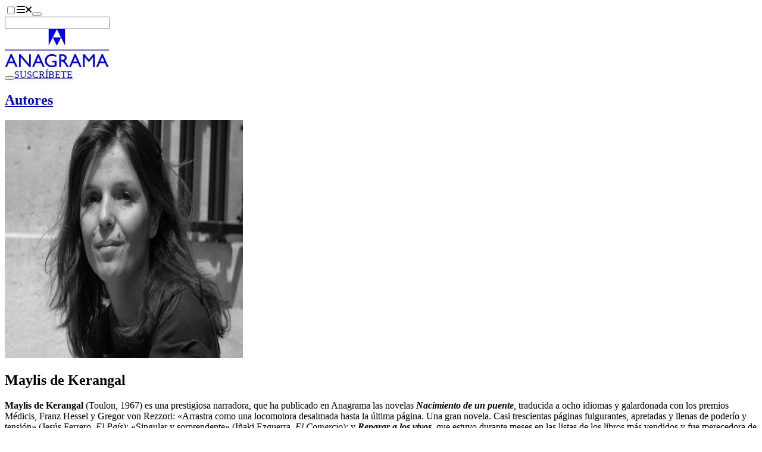

--- FILE ---
content_type: text/javascript; charset=utf-8
request_url: https://www.anagrama-ed.es/_nuxt/C5A2aDR7.js
body_size: -220
content:
import{u as s}from"./BfZPtaqP.js";import{s as u}from"#entry";const n="a";function p(){const t=u(new AbortController);return{getAll:async({letter:r=n})=>{const{data:a,status:e,error:o}=await s("/autores",{signal:t.value.signal,query:{letter:r}});return{autores:a,autoresStatus:e,autoresError:o}},getBySlug:async r=>{const{data:a,status:e,error:o}=await s(`/autor/${r}`,{signal:t.value.signal});return{autorResponse:a,autorStatus:e,autorError:o}},cancelRequests:()=>{t.value.abort(),t.value=new AbortController}}}export{p as u};


--- FILE ---
content_type: text/javascript; charset=utf-8
request_url: https://www.anagrama-ed.es/_nuxt/DtzM4pc5.js
body_size: 2923
content:
import{ax as w,b as S,ay as k,az as B,d as x,a1 as C,y as T,ai as N,aA as R,aB as P}from"#entry";const E=Object.freeze({left:0,top:0,width:16,height:16}),j=Object.freeze({rotate:0,vFlip:!1,hFlip:!1}),I=Object.freeze({...E,...j});Object.freeze({...I,body:"",hidden:!1});function L(e){const[n,s,r,t]=e;if(r!==t){const o=Math.max(r,t);return[n-(o-r)/2,s-(o-t)/2,o,o]}return e}const M=/(-?[0-9.]*[0-9]+[0-9.]*)/g,V=/^-?[0-9.]*[0-9]+[0-9.]*$/g;function v(e,n,s){if(n===1)return e;if(s=s||100,typeof e=="number")return Math.ceil(e*n*s)/s;if(typeof e!="string")return e;const r=e.split(M);if(r===null||!r.length)return e;const t=[];let o=r.shift(),i=V.test(o);for(;;){if(i){const c=parseFloat(o);isNaN(c)?t.push(o):t.push(Math.ceil(c*n*s)/s)}else t.push(o);if(o=r.shift(),o===void 0)return t.join("");i=!i}}const W=Object.freeze({width:null,height:null}),_=Object.freeze({...W,...j});function D(e,n="defs"){let s="";const r=e.indexOf("<"+n);for(;r>=0;){const t=e.indexOf(">",r),o=e.indexOf("</"+n);if(t===-1||o===-1)break;const i=e.indexOf(">",o);if(i===-1)break;s+=e.slice(t+1,o).trim(),e=e.slice(0,r).trim()+e.slice(i+1)}return{defs:s,content:e}}function G(e,n){return e?"<defs>"+e+"</defs>"+n:n}function H(e,n,s){const r=D(e);return G(r.defs,n+r.content+s)}const U=e=>e==="unset"||e==="undefined"||e==="none";function K(e,n){const s={...I,...e},r={..._,...n},t={left:s.left,top:s.top,width:s.width,height:s.height};let o=s.body;[s,r].forEach(g=>{const f=[],A=g.hFlip,O=g.vFlip;let m=g.rotate;A?O?m+=2:(f.push("translate("+(t.width+t.left).toString()+" "+(0-t.top).toString()+")"),f.push("scale(-1 1)"),t.top=t.left=0):O&&(f.push("translate("+(0-t.left).toString()+" "+(t.height+t.top).toString()+")"),f.push("scale(1 -1)"),t.top=t.left=0);let d;switch(m<0&&(m-=Math.floor(m/4)*4),m=m%4,m){case 1:d=t.height/2+t.top,f.unshift("rotate(90 "+d.toString()+" "+d.toString()+")");break;case 2:f.unshift("rotate(180 "+(t.width/2+t.left).toString()+" "+(t.height/2+t.top).toString()+")");break;case 3:d=t.width/2+t.left,f.unshift("rotate(-90 "+d.toString()+" "+d.toString()+")");break}m%2===1&&(t.left!==t.top&&(d=t.left,t.left=t.top,t.top=d),t.width!==t.height&&(d=t.width,t.width=t.height,t.height=d)),f.length&&(o=H(o,'<g transform="'+f.join(" ")+'">',"</g>"))});const i=r.width,c=r.height,a=t.width,l=t.height;let u,h;i===null?(h=c===null?"1em":c==="auto"?l:c,u=v(h,a/l)):(u=i==="auto"?a:i,h=c===null?v(u,l/a):c==="auto"?l:c);const y={},z=(g,f)=>{U(f)||(y[g]=f.toString())};z("width",u),z("height",h);const $=[t.left,t.top,a,l];return y.viewBox=$.join(" "),{attributes:y,viewBox:$,body:o}}function J(e){return e.replace(/"/g,"'").replace(/%/g,"%25").replace(/#/g,"%23").replace(/</g,"%3C").replace(/>/g,"%3E").replace(/\s+/g," ")}function Q(e){return"data:image/svg+xml,"+J(e)}function X(e){return'url("'+Q(e)+'")'}function Y(e,n){let s=e.indexOf("xlink:")===-1?"":' xmlns:xlink="http://www.w3.org/1999/xlink"';for(const r in n)s+=" "+r+'="'+n[r]+'"';return'<svg xmlns="http://www.w3.org/2000/svg"'+s+">"+e+"</svg>"}function Z(e){const n={display:"inline-block",width:"1em",height:"1em"},s=e.varName;switch(e.pseudoSelector&&(n.content="''"),e.mode){case"background":s&&(n["background-image"]="var(--"+s+")"),n["background-repeat"]="no-repeat",n["background-size"]="100% 100%";break;case"mask":n["background-color"]="currentColor",s&&(n["mask-image"]=n["-webkit-mask-image"]="var(--"+s+")"),n["mask-repeat"]=n["-webkit-mask-repeat"]="no-repeat",n["mask-size"]=n["-webkit-mask-size"]="100% 100%";break}return n}function ee(e,n){const s={},r=n.varName,t=K(e);let o=t.viewBox;o[2]!==o[3]&&(n.forceSquare?o=L(o):s.width=v("1em",o[2]/o[3]));const i=Y(t.body.replace(/currentColor/g,n.color||"black"),{viewBox:`${o[0]} ${o[1]} ${o[2]} ${o[3]}`,width:`${o[2]}`,height:`${o[3]}`}),c=X(i);if(r)s["--"+r]=c;else switch(n.mode){case"background":s["background-image"]=c;break;case"mask":s["mask-image"]=s["-webkit-mask-image"]=c;break}return s}const b={selectorStart:{compressed:"{",compact:" {",expanded:" {"},selectorEnd:{compressed:"}",compact:`; }
`,expanded:`;
}
`},rule:{compressed:"{key}:",compact:" {key}: ",expanded:`
  {key}: `}};function te(e,n="expanded"){const s=[];for(let r=0;r<e.length;r++){const{selector:t,rules:o}=e[r];let c=(t instanceof Array?t.join(n==="compressed"?",":", "):t)+b.selectorStart[n],a=!0;for(const l in o)a||(c+=";"),c+=b.rule[n].replace("{key}",l)+o[l],a=!1;c+=b.selectorEnd[n],s.push(c)}return s.join(n==="compressed"?"":`
`)}function ne(e,n={}){const s=n.customise?n.customise(e.body):e.body,r=n.mode||(n.color||!s.includes("currentColor")?"background":"mask");let t=n.varName;t===void 0&&r==="mask"&&(t="svg");const o={...n,mode:r,varName:t};r==="background"&&delete o.varName;const i={...n.rules,...Z(o),...ee({...I,...e,body:s},o)},c=n.iconSelector||".icon";return te([{selector:c,rules:i}],o.format)}async function se(e,n){if(!e)return null;const s=k(e);return s||(await B(e).catch(()=>(console.warn(`[Icon] failed to load icon \`${e}\``),null)),k(e))}function q(e){const n=w().icon,s=(n.collections||[]).sort((r,t)=>t.length-r.length);return S(()=>{const r=e(),t=r.startsWith(n.cssSelectorPrefix)?r.slice(n.cssSelectorPrefix.length):r,o=n.aliases?.[t]||t;if(!o.includes(":")){const i=s.find(c=>o.startsWith(c+"-"));return i?i+":"+o.slice(i.length+1):o}return o})}function F(e,n){if(e!==!1)return e===!0||e===null?n:e}let p;function oe(e){return e.replace(/([^\w-])/g,"\\$1")}function re(){if(p)return p;p=new Set;const e=s=>{if(s=s.replace(/^:where\((.*)\)$/,"$1").trim(),s.startsWith("."))return s},n=s=>{if(s?.length)for(const r of s){r?.cssRules&&n(r.cssRules);const t=r?.selectorText;if(typeof t=="string"){const o=e(t);o&&p.add(o)}}};if(typeof document<"u")for(const s of document.styleSheets)try{const r=s.cssRules||s.rules;n(r)}catch{}return p}const ce=x({name:"NuxtIconCss",props:{name:{type:String,required:!0},customize:{type:[Function,Boolean,null],default:null,required:!1}},setup(e){const n=C(),s=w().icon,r=S(()=>e.name?s.cssSelectorPrefix+e.name:"");function t(c){if(!c)return;const a=k(c);if(a)return a;const l=n.payload?.data?.[c];if(l)return R(c,l),l}const o=S(()=>"."+oe(r.value));function i(c,a=!0){let l=o.value;s.cssWherePseudo&&(l=`:where(${l})`);const u=ne(c,{iconSelector:l,format:"compressed",customise:F(e.customize,s.customize)});return s.cssLayer&&a?`@layer ${s.cssLayer} { ${u} }`:u}{const c=re();async function a(l){if(c.has(o.value)||typeof document>"u")return;const u=document.createElement("style");u.textContent=i(l);const h=document.head.querySelector('style, link[rel="stylesheet"]');h?document.head.insertBefore(u,h):document.head.appendChild(u),c.add(o.value)}T(()=>e.name,()=>{if(c.has(o.value))return;const l=t(e.name);l?a(l):se(e.name).then(u=>{u&&a(u)}).catch(()=>null)},{immediate:!0})}return()=>N("span",{class:["iconify",r.value]})}}),ie=x({name:"NuxtIconSvg",props:{name:{type:String,required:!0},customize:{type:[Function,Boolean,null],default:null,required:!1}},setup(e,{slots:n}){const s=C(),r=w().icon,t=q(()=>e.name),o="i-"+t.value;if(t.value){const i=s.payload.data[o];i&&R(t.value,i)}return()=>N(P,{icon:t.value,ssr:!0,customise:F(e.customize,r.customize)},n)}}),ae=x({name:"NuxtIcon",props:{name:{type:String,required:!0},mode:{type:String,required:!1,default:null},size:{type:[Number,String],required:!1,default:null},customize:{type:[Function,Boolean,null],default:null,required:!1}},setup(e,{slots:n}){const s=C(),r=w().icon,t=q(()=>e.name),o=S(()=>s.vueApp?.component(t.value)||((e.mode||r.mode)==="svg"?ie:ce)),i=S(()=>{const c=e.size||r.size;return c?{fontSize:Number.isNaN(+c)?c:c+"px"}:null});return()=>N(o.value,{...r.attrs,name:t.value,class:r.class,style:i.value,customize:e.customize},n)}});export{ae as default};


--- FILE ---
content_type: text/javascript; charset=utf-8
request_url: https://www.anagrama-ed.es/_nuxt/93dIpK-r.js
body_size: -59
content:
const o={ITINERARIO:"itinerario",VIDEO:"video",PODCAST:"podcast",NOTICIA:"noticia",COLECCION:"colecciones",LIBRO:"libro",CURSO:"curso",AUTOR:"autor",SEMINARIO:"seminario",EVENTO:"evento",AGENDA:"agenda",CLUB_LECTURA:"club-lectura",CLUB_ANAGRAMA:"club-anagrama"},a={itinerario:"ITINERARIOS",video:"VÍDEOS",podcast:"PODCAST",noticia:"ARTÍCULOS",colecciones:"COLECCIONES",libro:"CATÁLOGO",curso:"CURSOS",autor:"AUTORES",seminario:"SEMINARIOS",evento:"EVENTOS",agenda:"AGENDA","club-lectura":"CLUB DE LECTURA","club-anagrama":"CLUB ANAGRAMA"},e={itinerario:"ITINERARIO",video:"VIDEO",podcast:"PODCAST",noticia:"ARTÍCULOS",colecciones:"COLECCIÓN",libro:"CATÁLOGO",curso:"CURSO",autor:"AUTOR",seminario:"SEMINARIO",evento:"EVENTO",agenda:"AGENDA","club-lectura":"CLUB DE LECTURA","club-anagrama":"CLUB ANAGRAMA"};export{o as C,e as a,a as b};


--- FILE ---
content_type: text/javascript; charset=utf-8
request_url: https://www.anagrama-ed.es/_nuxt/DORXVoKM.js
body_size: -38
content:
import{x as r}from"#entry";const m=e=>{const{public:{mediaBase:t}}=r();return e?e.startsWith("http")?e:`${t}${e.startsWith("/")?"":"/"}${e}`:""},b=e=>e.map(t=>c(t)).join(", "),c=e=>e.apellidos?`${e.nombre} ${e.apellidos}`:e.nombre,p=e=>{if(typeof e!="string")return e;const{public:{mediaBase:t,apiBase:s,baseUrl:n}}=r();return Object.entries({"{mediaBase}":t,"{apiBase}":s,"{baseUrl}":n}).reduce((a,[i,o])=>a.replace(new RegExp(i,"g"),o),e)},f=e=>p(e);export{f as a,c as b,b as c,m as g,p as t};


--- FILE ---
content_type: text/javascript; charset=utf-8
request_url: https://www.anagrama-ed.es/_nuxt/DyUALYDr.js
body_size: 287
content:
import{a as g}from"./1-fOdH_O.js";import{_ as R}from"./Cz0i8bGq.js";import{S as C,d as A,a as S}from"./D8i0VV2I.js";import{C as x}from"./93dIpK-r.js";import{a as y}from"./DcWz8nZ9.js";import{u as O}from"./BfZPtaqP.js";import{d as k,M as w,e as l,g as h,u as e,w as p,o as s,i as d,c as m,r as b,m as L,F as N,j as B,k as E}from"#entry";function I(){const o=new AbortController;return{getAll:(a,t)=>{const{data:c,status:r}=O(`/contenido-relacionado/${a}/${t}`,{signal:o.signal});return{contenidos:c,contenidosStatus:r}},cancelRequests:()=>{o.abort()}}}const q={key:1,class:"text-center"},v=k({__name:"AgContenidoRelacionado",props:{id:{},type:{},title:{default:"CONTENIDO RELACIONADO"}},setup(o,{expose:u}){const i=o,a=I(),{contenidos:t,contenidosStatus:c}=a.getAll(i.type,i.id);return w(()=>a.cancelRequests()),u({hasContent:t.value?.length}),(r,F)=>{const _=g,f=R;return e(c)==="success"&&e(t)&&e(t).length>0?(s(),l(f,{key:0,title:o.title},{default:p(()=>[d(e(S),B(E("contenidoRelacionadoSwiperOptions"in r?r.contenidoRelacionadoSwiperOptions:e(A))),{default:p(()=>[(s(!0),m(N,null,b(e(t),n=>(s(),l(e(C),{key:n.id},{default:p(()=>[n.type&&n.type!==e(x).LIBRO?(s(),l(y,L({key:0,ref_for:!0},n,{class:"px-4"}),null,16)):(s(),m("div",q,[d(_,{libro:n,class:"px-4"},null,8,["libro"])]))]),_:2},1024))),128))]),_:1},16)]),_:1},8,["title"])):h("",!0)}}}),M=Object.assign(v,{__name:"AgContenidoRelacionado"});export{M as _};


--- FILE ---
content_type: text/javascript; charset=utf-8
request_url: https://www.anagrama-ed.es/_nuxt/CDrxL2zN.js
body_size: -99
content:
import{d as c,Z as r,e as a,g as u,u as n,w as s,f as l,o as t,N as m,n as d,c as f,L as k,h as g,t as x,F as T}from"#entry";const h=c({__name:"AgSectionTitle",props:{title:{},titleHeading:{default:"h2"},titleTo:{}},setup(e){const o=r();return(i,y)=>e.title||n(o).default?(t(),a(l(e.titleHeading),{key:0,class:"text-center text-xl tracking-widest uppercase"},{default:s(()=>[(t(),a(l(e.titleTo?n(m):"span"),{to:e.titleTo,class:d({"link link-hover":e.titleTo})},{default:s(()=>[e.title?(t(),f(T,{key:0},[g(x(e.title),1)],64)):k(i.$slots,"default",{key:1})]),_:3},8,["to","class"]))]),_:3})):u("",!0)}}),S=Object.assign(h,{__name:"AgSectionTitle"});export{S as _};


--- FILE ---
content_type: text/javascript; charset=utf-8
request_url: https://www.anagrama-ed.es/_nuxt/C_a_62a1.js
body_size: 689
content:
import{d as g,c as i,o as t,a as o,g as m,X as d,e as s,w as u,r as _,u as n,t as r,h as f,F as z,j as S,k as A,b as x,f as h,i as P,N as y}from"#entry";import{_ as b}from"./D5avQ209.js";import{_ as N}from"./BkYQESGq.js";import{S as C,f as $,a as p}from"./D8i0VV2I.js";const O={key:0,class:"space-y-1"},V=g({__name:"AgProfileSkeleton",props:{name:{type:[String,Boolean]},size:{default:260}},setup(e){return(l,a)=>(t(),i("div",{class:"space-y-5",style:d(`max-width:${e.size}px`)},[a[1]||(a[1]=o("div",{class:"mx-auto aspect-square skeleton rounded-full"},null,-1)),e.name?(t(),i("div",O,[...a[0]||(a[0]=[o("div",{class:"h-7 skeleton"},null,-1)])])):m("",!0)],4))}}),j=Object.assign(V,{__name:"AgProfileSkeleton"}),q={class:"space-y-2"},T={class:"text-lg"},D={class:"font-semibold"},F={class:"italic"},L=g({__name:"AgProfileCitas",props:{citas:{}},setup(e){return(l,a)=>(t(),s(n(p),S(A("citasAutoresSwiperOptions"in l?l.citasAutoresSwiperOptions:n($))),{default:u(()=>[(t(!0),i(z,null,_(e.citas,c=>(t(),s(n(C),{key:c.id,class:"text-center"},{default:u(()=>[o("div",q,[o("blockquote",T,"«"+r(c.texto)+"»",1),o("h5",D,[f(r(c.citadoPor)+", ",1),o("span",F,r(c.fuente),1)])])]),_:2},1024))),128))]),_:1},16))}}),E=Object.assign(L,{__name:"AgProfileCitas"}),I={key:0},R=g({__name:"AgProfile",props:{slug:{default:()=>{}},image:{},name:{},size:{default:260},showBiografiaButton:{type:Boolean},titleTag:{default:"div"},status:{},citas:{},fr:{type:Boolean,default:!1},catala:{type:Boolean,default:!1},showName:{type:Boolean}},setup(e){const l=x(()=>e.fr?"Biography":e.catala?"Veure biografia":"Ver biografía"),a=x(()=>e.catala?`${e.slug}?catala=true`:e.slug);return(c,X)=>{const k=j,w=b,B=N,v=E;return e.status&&e.status!=="success"?(t(),s(k,{key:0,size:e.size,name:!!e.showName},null,8,["size","name"])):(t(),i("div",{key:1,class:"flex flex-col gap-y-5 text-center",style:d(`max-width:${e.size}px`)},[(t(),s(h(e.slug?n(y):"div"),{to:n(a)},{default:u(()=>[e.image?(t(),s(w,{key:0,class:"aspect-square rounded-full object-cover",src:e.image,width:e.size,height:e.size,alt:e.name,loading:"lazy"},null,8,["src","width","height","alt"])):(t(),s(B,{key:1,"aspect-image-class":"aspect-square",class:"rounded-full!"}))]),_:1},8,["to"])),e.showName&&e.name?(t(),i("div",I,[(t(),s(h(e.titleTag),{class:"text-xl font-bold"},{default:u(()=>[f(r(e.name),1)]),_:1}))])):m("",!0),e.showBiografiaButton?(t(),s(n(y),{key:1,class:"btn-link",to:n(a)},{default:u(()=>[f(r(n(l)),1)]),_:1},8,["to"])):m("",!0),e.status==="success"&&e.citas&&e.citas.length>0?(t(),i("div",{key:2,style:d(`max-width:${e.size}px`),class:"pt-8"},[P(v,{citas:e.citas},null,8,["citas"])],4)):m("",!0)],4))}}}),M=Object.assign(R,{__name:"AgProfile"});export{M as _,j as a};


--- FILE ---
content_type: text/javascript; charset=utf-8
request_url: https://www.anagrama-ed.es/_nuxt/DYWECDAc.js
body_size: 264
content:
import h from"./DtzM4pc5.js";import{d as b,C as g,b as r,c as i,a as c,t as x,u as l,F as $,r as k,o as n,e as y,w as v,i as C,N as S}from"#entry";function w(o){return new URL(globalThis.location.href)}const B={class:"flex flex-wrap items-center gap-3"},R={class:"flex flex-wrap items-center gap-3"},A=b({__name:"AgSocialShare",props:{title:{},type:{},fr:{type:Boolean,default:!1},catala:{type:Boolean,default:!1}},setup(o){const e=o,{gtag:f}=g(),a=w(),m=r(()=>[{id:"twitter",name:"X",href:`https://x.com/intent/post?url=${a.href}${e.title?`&title=${e.title}`:""}`,icon:"fa6-brands:x-twitter"},{id:"facebook",name:"Facebook",href:`https://www.facebook.com/sharer/sharer.php?u=${a.href}`,icon:"fa6-brands:facebook-f"},{id:"email",name:"Email",href:`mailto:?body=${a.href}${e.title?`&subject=${e.title}`:""}`,icon:"fa-solid:envelope"}]),p=s=>{f("event","share",{method:`${s}`,content_type:`${e.type}`,item_name:`${e.title}`})},u=r(()=>e.fr?"SHARE":e.catala?"COMPARTEIX":"COMPARTE");return(s,E)=>{const _=h,d=S;return n(),i("div",B,[c("div",null,x(l(u)),1),c("div",R,[(n(!0),i($,null,k(l(m),t=>(n(),y(d,{key:t.id,href:t.href,class:"btn btn-circle size-8 btn-ghost",target:t.id!=="email"?"_blank":void 0,"aria-label":t.name,onClick:L=>p(t.id)},{default:v(()=>[C(_,{name:t.icon,size:18},null,8,["name"])]),_:2},1032,["href","target","aria-label","onClick"]))),128))])])}}}),O=Object.assign(A,{__name:"AgSocialShare"});export{O as _};


--- FILE ---
content_type: text/javascript; charset=utf-8
request_url: https://www.anagrama-ed.es/_nuxt/BwQamhMe.js
body_size: 1253
content:
import{d as G,p as V,l as z,E as D,b as A,z as j,c as a,a as s,i as l,e as f,g as m,w as h,u as t,t as u,F as p,r as y,n as H,o,N as U,h as b,G as q}from"#entry";import{_ as P}from"./CDrxL2zN.js";import{_ as J}from"./C_a_62a1.js";import{_ as K}from"./DhmUeYwz.js";import{_ as Q}from"./DYWECDAc.js";import{a as W}from"./1-fOdH_O.js";import{_ as X}from"./ColkUtfD.js";import{_ as Y}from"./DyUALYDr.js";import{b as d}from"./DORXVoKM.js";import{C as Z}from"./93dIpK-r.js";import{u as $}from"./C5A2aDR7.js";import"./D5avQ209.js";import"./BkYQESGq.js";import"./B_qFIM2p.js";import"./D8i0VV2I.js";import"./DtzM4pc5.js";import"./DlAUqK2U.js";import"./BjNTsiYs.js";import"./Cz0i8bGq.js";import"./DcWz8nZ9.js";import"./KfDT-j-8.js";import"./BfZPtaqP.js";import"./D-VP0Sny.js";const tt={class:"container space-y-24"},et={class:"space-y-12"},ot={class:"grid grid-cols-1 gap-y-12 lg:grid-cols-[1fr_384px_1fr] lg:gap-10 xl:grid-cols-[1fr_512px_1fr] xl:gap-20"},st={class:"space-y-12"},at={key:0,class:"text-center text-4xl font-bold sm:text-6xl lg:text-left"},rt={key:1,class:"h-14 skeleton"},nt=["innerHTML"],lt={key:1,class:"space-y-6 pt-9"},it={class:"text-lg font-bold"},ut={class:"space-y-2"},ct=["href"],_t={class:"link"},mt={key:3,class:"space-y-4"},pt={class:"space-y-9"},dt={class:"text-center"},Dt=G({__name:"[slug]",async setup(gt){let c,v;const x=V(),R=x.params.slug,{getBySlug:E}=$(),{autorResponse:e,autorStatus:i,autorError:N}=([c,v]=z(()=>E(R)),c=await c,v(),c);D(()=>{if(N.value)throw q({statusCode:N.value.statusCode,fatal:!0})});const r=A(()=>x.query.catala==="true"),B=A(()=>r.value&&e.value?.obraRecienteCat?e.value.obraRecienteCat:e.value?.obraReciente),k=A(()=>r.value&&e.value?.autor.texto3?e.value?.autor.texto3:e.value?.autor.texto);return j({title:()=>e.value?.autor?d(e.value.autor):"",description:()=>e.value?.autor.texto??"",ogImage:()=>e.value?.autor.imagen??""}),(n,At)=>{const I=U,C=P,T=J,F=K,L=Q,O=W,S=X,w=Y;return o(),a("div",tt,[s("div",et,[l(C,null,{default:h(()=>[l(I,{to:"/autores",class:"link link-hover"},{default:h(()=>[b(u(t(r)?"Autors":"Autores"),1)]),_:1})]),_:1}),s("section",ot,[s("div",null,[l(T,{size:400,class:"mx-auto",status:t(i),image:t(e)?.autor.imagen,citas:t(e)?.citas,name:t(e)?.autor?("getAutorFullName"in n?n.getAutorFullName:t(d))(t(e).autor):""},null,8,["status","image","citas","name"])]),s("div",st,[t(i)==="success"&&t(e)?(o(),a("h1",at,u(("getAutorFullName"in n?n.getAutorFullName:t(d))(t(e).autor)),1)):(o(),a("div",rt)),t(i)==="success"&&t(e)?(o(),a(p,{key:2},[t(k)?(o(),f(F,{key:0,catala:t(r)},{default:h(()=>[s("div",{class:"prose prose-lg prose-p:prose-lg!",innerHTML:t(k)},null,8,nt)]),_:1},8,["catala"])):m("",!0),t(e)?.autor.documentos?.length?(o(),a("div",lt,[s("h3",it,u(t(r)?"Articles recomanats":"Artículos recomendados"),1),s("div",ut,[(o(!0),a(p,null,y(t(e).autor.documentos,({titulo:_,fecha:g,documento:M})=>(o(),a("a",{key:_,class:"block text-lg",href:M,target:"_blank"},[s("span",_t,u(_),1),b(" "+u(g),1)],8,ct))),128))])])):m("",!0)],64)):(o(),a("div",mt,[(o(),a(p,null,y(3,_=>s("div",{key:_,class:"space-y-1"},[(o(),a(p,null,y(6,g=>s("div",{key:g,class:"h-7 skeleton"})),64))])),64))])),t(e)?(o(),f(L,{key:4,title:("getAutorFullName"in n?n.getAutorFullName:t(d))(t(e).autor),catala:t(r),type:"Autor",class:H({"justify-center lg:justify-start":!t(e).autor.texto})},null,8,["title","catala","class"])):m("",!0)]),s("div",pt,[l(C,{"title-heading":"h2",title:t(r)?"OBRA MÉS RECENT":"OBRA MÁS RECIENTE"},null,8,["title"]),s("div",dt,[l(O,{class:"mx-auto","show-autor":!1,"title-heading":"h3",libro:t(B),status:t(i)},null,8,["libro","status"])])])])]),l(S,{title:t(r)?"BIBLIOGRAFIA A ANAGRAMA":"BIBLIOGRAFÍA EN ANAGRAMA",libros:t(e)?.bibliografia,status:t(i),"show-autor":!1,"include-title":""},null,8,["title","libros","status"]),t(e)?(o(),f(w,{key:0,id:t(e).autor.id,title:t(r)?"CONTINGUT RELACIONAT":"CONTENIDO RELACIONADO",type:t(Z).AUTOR},null,8,["id","title","type"])):m("",!0)])}}});export{Dt as default};


--- FILE ---
content_type: text/javascript; charset=utf-8
request_url: https://www.anagrama-ed.es/_nuxt/ColkUtfD.js
body_size: -32
content:
import{_ as c,a as u}from"./BjNTsiYs.js";import{_ as r}from"./CDrxL2zN.js";import{d as m,c as o,g as n,i as s,e as _,o as e}from"#entry";const d={key:0,class:"space-y-12"},A={key:0,class:"mx-auto h-7 max-w-80 skeleton"},b={key:1},f=m({__name:"AgBibliografia",props:{includeTitle:{type:Boolean},libros:{default:void 0},status:{default:void 0},showAutor:{type:Boolean,default:!0},title:{default:"BIBLIOGRAFÍA EN ANAGRAMA"}},setup(t){return(g,h)=>{const i=u,a=r,l=c;return t.status&&t.status!=="success"?(e(),o("div",d,[t.includeTitle?(e(),o("div",A)):n("",!0),s(i)])):t.libros&&t.libros.length?(e(),o("div",b,[t.includeTitle?(e(),_(a,{key:0,class:"mb-12",title:t.title},null,8,["title"])):n("",!0),s(l,{libros:t.libros,"show-autor":t.showAutor},null,8,["libros","show-autor"])])):n("",!0)}}}),y=Object.assign(f,{__name:"AgBibliografia"});export{y as _};


--- FILE ---
content_type: text/javascript; charset=utf-8
request_url: https://www.anagrama-ed.es/_nuxt/BkYQESGq.js
body_size: -98
content:
import{L as a}from"./B_qFIM2p.js";import{d as s,c as t,i as o,u as c,n,o as r}from"#entry";const l=s({__name:"AgContenidoPlaceholder",props:{aspectImageClass:{default:"aspect-4/3 sm:aspect-video"},customClass:{default:""}},setup(e){return(m,d)=>(r(),t("div",{class:n(["flex items-center justify-center rounded-xl bg-base-300",[e.aspectImageClass,e.customClass]])},[o(c(a),{class:"dark:text-opacity-15 w-1/3 text-secondary dark:text-primary"})],2))}}),u=Object.assign(l,{__name:"AgContenidoPlaceholder"});export{u as _};
